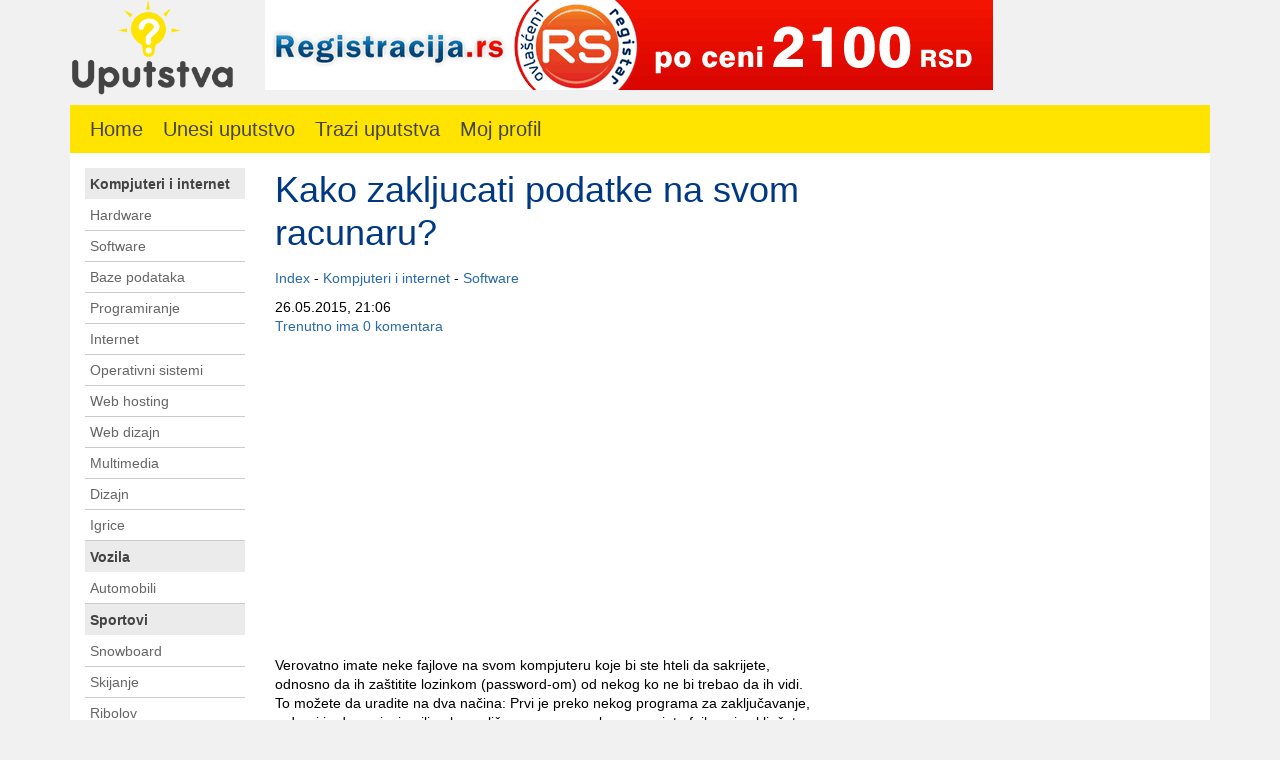

--- FILE ---
content_type: text/html; charset=UTF-8
request_url: https://www.uputstva.rs/2476-kako-zakljucati-podatke-na-svom-racunaru.html
body_size: 5491
content:
<!DOCTYPE html>
<html>
  <head>
	<title>Kako zakljucati podatke na svom racunaru? - Uputstvo za software</title>
	<meta http-equiv="Content-Type" content="text/html; charset=utf-8">
	<meta name="Description" content="Uputstva za sve. Dodjite i proverite. Kako da, na koji nacin, i sva ostala pitanja su nasa specijalnost.">
	<meta name="Keywords" content="uputstva, uputstvo, kako da uradim, na koji nacin, uputstvo za kompjutere, uputstva za rad na kompjuteru, uputstvo za programiranje, uputstvo za dizajnere, kako da programiram, kako da napravim sajt, uputstva za administratore">
	<meta name="CLASSIFICATION" content="England, United Kingdom, Serbia, Montenegro, Yugoslavia">
	<meta name="REVISIT" content="1 days">
	<meta name="DISTRIBUTION" content="GLOBAL">
	<meta name="language" content="SR">
	<meta name="Author" content="www.uputstva.rs">
    <meta http-equiv="X-UA-Compatible" content="IE=edge">
    <meta name="viewport" content="width=device-width, initial-scale=1">
	<meta name="ABSTRACT" content="Uputstva">
	<meta name="ROBOTS" content="ALL">
<link rel="stylesheet" href="https://www.uputstva.rs/css/bootstrap.min.css">
<link rel="stylesheet" href="https://www.uputstva.rs/css/bootstrap-theme.min.css">
	<style type="text/css">
	@import "https://www.uputstva.rs/css/style.css";
	@import "https://www.uputstva.rs/css/rater.css";
	</style>

		<script type="text/javascript" src="https://www.uputstva.rs/js/jquery-1.11.2.min.js"></script>
<script>
$(document).ready(function(){ $("#navmenu-h li,#navmenu-v li").hover( function() { $(this).addClass("iehover"); }, function() { $(this).removeClass("iehover"); } ); });
</script>
<script async src="https://pagead2.googlesyndication.com/pagead/js/adsbygoogle.js?client=ca-pub-9676271613213291"
     crossorigin="anonymous"></script>
</head>
<body>
	<div class="container">
		<div class="row">
			<div class="col-sm-2">
				<a href="https://www.uputstva.rs/"><img class="img-responsive" src="https://www.uputstva.rs/images/uputstva.jpg" alt="uputstva"></a>
			</div>
			<div class="col-sm-10 text-center">
				<a href="https://www.registracija.rs/" target="_blank"><img class="img-responsive" src="https://www.uputstva.rs/images/registracija-rs-domena.gif" alt="registracija rs domena"></a>
			</div>
		</div>
		<div id="topmeni">
					</div>
		<div id="navigacija">
			<ul>
				<li><a href="https://www.uputstva.rs/">Home</a></li>
				<li><a href="https://www.uputstva.rs/index.php?akcija=unesiuputstvo&do=unesi">Unesi uputstvo</a></li>
				<li><a href="https://www.uputstva.rs/index.php?akcija=trazi">Trazi uputstva</a></li>
				<li><a href="https://www.uputstva.rs/moj-profil/">Moj profil</a></li>
			</ul>
			<div class="clear"></div>
		</div>
		<div id="sadrzaj">
		<div class="row">

			<div class="col-md-6 col-md-push-2" id="centar">

						<div id="uputstva">
		<h1>
		Kako zakljucati podatke na svom racunaru?		</h1>
		<div id="putanja"><p><a href="https://www.uputstva.rs/index.php">Index</a></p> - <p><a href="https://www.uputstva.rs/kompjuteri-i-internet/">Kompjuteri i internet</a></p> - <p><a href="https://www.uputstva.rs/software/">Software</a></p></div>		<div class="datum">
		26.05.2015, 21:06		</div>
		<div class="todo">
			<div class="dugme"><a href='https://www.uputstva.rs/index.php?akcija=uputstvo&do=komentari&id=2476'>Trenutno ima 0 komentara</a></div>
		</div>
					<div style="margin: 0px auto;text-align:center">
<script async src="//pagead2.googlesyndication.com/pagead/js/adsbygoogle.js"></script>
<!-- uputstva gore -->
<ins class="adsbygoogle"
     style="display:block"
     data-ad-client="ca-pub-8270935151739209"
     data-ad-slot="3169152477"
     data-ad-format="auto"></ins>
<script>
(adsbygoogle = window.adsbygoogle || []).push({});
</script>
			</div>
		<div class="tekst">
		Verovatno imate neke fajlove na svom kompjuteru koje bi ste hteli da sakrijete, odnosno da ih zaštitite lozinkom (password-om) od nekog ko ne bi trebao da ih vidi. To možete da uradite na dva načina: Prvi je preko nekog programa za zaključavanje, a drugi je da u winzipu ili nekom sličnom programu kompresujete fajlove i zaključate ih.<br />zakljucavanje podataka<br />Zaključavanje preko programa za zaključavanje<br /><br />1.Potrebno je da prvo nabavite program koji se zove: „Folder lock“, a pošto on nije besplatan njega možete kupiti preko interneta ili da ga skinete sa nekog torent sajta.<br /><br />2.Instalirajte taj program, a zatim unesite serial number i program je aktivan<br /><br />3.Otvorite program i ukucajte master password (glavna lozinka), odnosno smislite neku lozinku i ukucajte, ona će vam biti potrebna uvek kada otvarate program, odnosno fajlove<br /><br />4.U odeljku „lock files“ kliknite na „add“ i izaberite šta želite da zaključate (fajl, folder ili particiju), pronađite to što želite da zaključate i kliknite na „ok“. Takođe možete i jednostavno da „vučete“ to što zaključavate i prebacite ga u prozoru programa na mestu gde se nalazi zelena strelica. Odmah nakon toga folderi su zaključani i nisu vidljivi u „my computer-u“<br /><br />5.Izađite iz programa i vaši fajlovi su sada zaključani, a kada poželite da ih ponovo otvorite potrebno je da ponovo uđete, ukucate master password i otvorite folder.<br /><br />2.Zaključavanje preko foldera za kompresiju fajlova (winzip)<br /><br />1.Ako već nemate winzip na kompjuteru, instalirajte ga<br /><br />2.Na mestu gde želite da zaključate fajl, napravite novi winzip fajl i dajte mu naziv koji hoćete<br /><br />3.Kao sa prethodnim programom izvršite prebacivanje fajla u program opcijom „add“ ili ubacite fajl u prozor.<br /><br />4.Štiklirajte opciju „encrypt added files“ i kliknite na „add“, a ako vam se otvori neki prozorčić „caution“, kliknite na „ok“<br /><br />5.Unesite vaš password u oba polja i kliknite na „ok“<br /><br />6.Izađite iz winzipa i vaš fajl je zaključan, a pri ulasku u taj winzip fajl imaćete sve fajlove u njemu i biće vam potrebno da za svaki ukucate password da bi ste ga otvorili.<br /><br />7.Ukoliko hoćete da raspakujete fajlove kliknite desnim klikom na winzip fajl i odaberite opciju „extract here“, unesite lozinku i dobijate sve raspakovane fajlove, a ekstrakovanje (raspakivanje) možete uraditi i u winzip fajlu, klikom na opciju extract<br /><br />Vise informacija i saveta na linku.<br />		</div>
					<div>
			Tekst preuzet sa linka <a href="http://www.kakopedija.com/15290/kako-zakljucati-podatke-lozinkom-na-svom-kompjuteru/" rel="nofollow">http://www.kakopedija.com/15290/kako-zakljucati-podatke-lozinkom-na-svom-kompjuteru/</a>
			</div>
					<div class="izvor">
			<i>Postavio clan: Dinsa</i>			<div>
			<script type='text/javascript'>
			function fbs_click() {u=location.href;t=document.title;window.open('https://www.facebook.com/sharer.php?u='+encodeURIComponent(u)+'&t='+encodeURIComponent(t),'sharer','toolbar=0,status=0,width=626,height=436');return false;}
			</script>
			<a href="https://www.facebook.com/share.php?u=https://www.uputstva.rs:443/2476-kako-zakljucati-podatke-na-svom-racunaru.html" onclick="return fbs_click()" target="_blank" title='Podeli na Facebooku'><img src="https://b.static.ak.fbcdn.net/rsrc.php/z39E0/hash/ya8q506x.gif" alt="Podeli na Facebooku" border='0'/> Podeli sa prijateljima na facebook-u</a>
			</div>
		</div>
<div style="margin: 0px auto;text-align:center">
<script async src="//pagead2.googlesyndication.com/pagead/js/adsbygoogle.js"></script>
<!-- uputstva dole tekst -->
<ins class="adsbygoogle"
     style="display:block"
     data-ad-client="ca-pub-8270935151739209"
     data-ad-slot="4645885679"
     data-ad-format="auto"></ins>
<script>
(adsbygoogle = window.adsbygoogle || []).push({});
</script>
			</div>
	</div>
		<div>
		<h1>
			Komentari
		</h1>
		<div class="komentari">
			<h2>Trenutno nema komentara, komentarisite clanak pomocu forme koja se nalazi ispod</h2>		</div>
		
		<h2>Da bi ste mogli da komentarisete clanke <A HREF='https://www.uputstva.rs/index.php?akcija=registracija&korak=1'>morate se registrovati</A></h2>		<br>
		<div class='tekst'><b>Obavestenje:</b> Komentari nisu zvanicni stavovi ovog sajta već subjektivna mišljenja. Sajt Uputstva.rs nije odgovoran za stavove koji su iznešeni u komentarima i oni su vlasništvo njihovih autora.<br><br>
		</div>
	</div>
	<div class="clear"></div>
	<div id=sredinauputstva>
		<div id=vezaneuputstva>
						<h2>Pogledajte i ova uputstva</h2>
			<ul>
			<li><a href='https://www.uputstva.rs/2478-koji-antivirus-koristiti.html'>Koji antivirus koristiti?</a></li><li><a href='https://www.uputstva.rs/2476-kako-zakljucati-podatke-na-svom-racunaru.html'>Kako zakljucati podatke na svom racunaru?</a></li><li><a href='https://www.uputstva.rs/2152-kako-krekovati-pc-igricu.html'>Kako krekovati PC igricu?</a></li><li><a href='https://www.uputstva.rs/729-kako-da-kreiram-porodično-stablo-u-powerpointu.html'>Kako da kreiram porodično stablo u PowerPointu?</a></li><li><a href='https://www.uputstva.rs/728-kako-da-upotrebim-microsoft-word-za-kreiranje-bar-koda.html'>Kako da upotrebim Microsoft Word za kreiranje bar koda?</a></li><li><a href='https://www.uputstva.rs/727-kako-da-formatiram-ćelije-sa-specifičnim-tekstom-u-excelu.html'>Kako da formatiram ćelije sa specifičnim tekstom u Excelu?</a></li><li><a href='https://www.uputstva.rs/726-kako-da-prikažem-koliko-je-napona-ostalo-u-bateriji-mojeg-laptopa.html'>Kako da prikažem koliko je napona ostalo u bateriji mojeg laptopa?</a></li><li><a href='https://www.uputstva.rs/723-kako-da-uklonim-štetu-koju-je-napravio-virus-na-mojem-sistemu.html'>Kako da uklonim štetu koju je napravio virus na mojem sistemu?</a></li><li><a href='https://www.uputstva.rs/720-kako-da-bezbedno-izbrišem-podatke-sa-usb-drajva.html'>Kako da bezbedno izbrišem podatke sa USB drajva?</a></li><li><a href='https://www.uputstva.rs/692-kako-da-nadjem-heading-2-i-heading-3-u-wordu.html'>Kako da nadjem Heading 2 i Heading 3 u Wordu</a></li>			</ul>
		</div>
		
	</div>
				</div>

		    <div id="lijevo" class="col-md-2 col-md-pull-6">
			    <div id="lijevimeni">
				<div id="meni">
				<h3><a href='https://www.uputstva.rs/kompjuteri-i-internet/'>Kompjuteri i internet</a></h3><div class="blok">					<ul id="navmenu-v">
					<li><a href='https://www.uputstva.rs/hardware/'>Hardware</a></li><li><a href='https://www.uputstva.rs/software/'>Software</a></li><li><a href='https://www.uputstva.rs/baze-podataka/'>Baze podataka</a></li><li><a href='https://www.uputstva.rs/programiranje/'>Programiranje</a><ul><li><a href='https://www.uputstva.rs/java/'>Java</a></li><li><a href='https://www.uputstva.rs/php/'>Php</a></li><li><a href='https://www.uputstva.rs/c++/'>C++</a></li><li><a href='https://www.uputstva.rs/c/'>C</a></li><li><a href='https://www.uputstva.rs/javascript/'>JavaScript</a></li><li><a href='https://www.uputstva.rs/osnove-programiranja/'>Osnove programiranja</a></li></ul></li><li><a href='https://www.uputstva.rs/internet/'>Internet</a></li><li><a href='https://www.uputstva.rs/operativni-sistemi/'>Operativni sistemi</a><ul><li><a href='https://www.uputstva.rs/linux/'>Linux</a></li><li><a href='https://www.uputstva.rs/windows-xp/'>Windows XP</a></li><li><a href='https://www.uputstva.rs/windows-7/'>Windows 7</a></li><li><a href='https://www.uputstva.rs/windows-vista/'>Windows Vista</a></li></ul></li><li><a href='https://www.uputstva.rs/web-hosting/'>Web hosting</a></li><li><a href='https://www.uputstva.rs/web-dizajn/'>Web dizajn</a><ul><li><a href='https://www.uputstva.rs/html/'>HTML</a></li><li><a href='https://www.uputstva.rs/css/'>CSS</a></li><li><a href='https://www.uputstva.rs/dreamweaver/'>Dreamveawer</a></li><li><a href='https://www.uputstva.rs/flash/'>Flash</a></li><li><a href='https://www.uputstva.rs/fireworks/'>Fireworks</a></li><li><a href='https://www.uputstva.rs/joomla/'>Joomla</a></li></ul></li><li><a href='https://www.uputstva.rs/multimedia/'>Multimedia</a></li><li><a href='https://www.uputstva.rs/dizajn/'>Dizajn</a><ul><li><a href='https://www.uputstva.rs/fotografije/'>Fotografije</a></li><li><a href='https://www.uputstva.rs/graficki-dizajn/'>Grafi?¨ki dizajn</a></li></ul></li><li><a href='https://www.uputstva.rs/igrice/'>Igrice</a></li>					</ul>
					<div class="clear"></div>
					</div>

					<h3><a href='https://www.uputstva.rs/vozila/'>Vozila</a></h3><div class="blok">					<ul id="navmenu-v">
					<li><a href='https://www.uputstva.rs/automobili/'>Automobili</a><ul><li><a href='https://www.uputstva.rs/kupovina-automobila/'>Kupovina automobila</a></li></ul></li>					</ul>
					<div class="clear"></div>
					</div>

					<h3><a href='https://www.uputstva.rs/sportovi/'>Sportovi</a></h3><div class="blok">					<ul id="navmenu-v">
					<li><a href='https://www.uputstva.rs/snowboard/'>Snowboard</a></li><li><a href='https://www.uputstva.rs/skijanje/'>Skijanje</a></li><li><a href='https://www.uputstva.rs/ribolov/'>Ribolov</a></li>					</ul>
					<div class="clear"></div>
					</div>

					<h3><a href='https://www.uputstva.rs/obrazovanje/'>Obrazovanje</a></h3><div class="blok">					<ul id="navmenu-v">
					<li><a href='https://www.uputstva.rs/teologija/'>Teologija</a><ul><li><a href='https://www.uputstva.rs/islam/'>Islam</a></li><li><a href='https://www.uputstva.rs/hriscanstvo/'>Hrišćanstvo</a></li></ul></li><li><a href='https://www.uputstva.rs/matematika/'>Matematika</a></li><li><a href='https://www.uputstva.rs/ekonomija/'>Ekonomija</a></li><li><a href='https://www.uputstva.rs/informatika/'>Informatika</a></li>					</ul>
					<div class="clear"></div>
					</div>

					<h3><a href='https://www.uputstva.rs/kuca-i-basta/'>Kuća i bašta</a></h3><div class="blok">					<ul id="navmenu-v">
					<li><a href='https://www.uputstva.rs/elektrika/'>Elektrika</a></li><li><a href='https://www.uputstva.rs/ciscenje/'>Čišćenje</a></li><li><a href='https://www.uputstva.rs/bastovanstvo/'>Baštovanstvo</a></li>					</ul>
					<div class="clear"></div>
					</div>

					<h3><a href='https://www.uputstva.rs/mobilni-telefoni/'>Mobilni telefoni</a></h3><div class="blok">					<ul id="navmenu-v">
					<li><a href='https://www.uputstva.rs/android/'>Android</a></li><li><a href='https://www.uputstva.rs/symbian/'>Symbian</a></li><li><a href='https://www.uputstva.rs/iphone/'>Iphone</a></li>					</ul>
					<div class="clear"></div>
					</div>

					<h3><a href='https://www.uputstva.rs/kulinarstvo/'>Kulinarstvo</a></h3><div class="blok">					<ul id="navmenu-v">
					<li><a href='https://www.uputstva.rs/zimnica/'>Zimnica</a></li><li><a href='https://www.uputstva.rs/brzo-i-jednostavno/'>Brzo i  jednostavno</a></li>					</ul>
					<div class="clear"></div>
					</div>

					<h3><a href='https://www.uputstva.rs/gradjevinarstvo/'>Gradjevinarstvo</a></h3><div class="blok">					<ul id="navmenu-v">
					<li><a href='https://www.uputstva.rs/sistemi-suve-gradnje/'>Sistemi suve gradnje</a></li><li><a href='https://www.uputstva.rs/vodovod-i-kanalizacija/'>Vodovod i kanalizacija</a></li><li><a href='https://www.uputstva.rs/elektroinstalacije/'>Elektroinstalacije</a></li><li><a href='https://www.uputstva.rs/izolacije/'>Izolacije</a></li><li><a href='https://www.uputstva.rs/zidarski-radovi/'>Zidarski radovi</a></li><li><a href='https://www.uputstva.rs/molersko-farbarski-radovi/'>Molersko farbarski radovi</a></li><li><a href='https://www.uputstva.rs/stolarski-radovi/'>Stolarski radovi</a></li>					</ul>
					<div class="clear"></div>
					</div>

									</div>
				</div>
			</div>
			<div class="col-md-4" id="desno">

			<div>
				<script async src="//pagead2.googlesyndication.com/pagead/js/adsbygoogle.js"></script>
				<!-- uputstva desno -->
				<ins class="adsbygoogle"
					 style="display:block"
					 data-ad-client="ca-pub-8270935151739209"
					 data-ad-slot="4875361670"
					 data-ad-format="auto"></ins>
				<script>
				(adsbygoogle = window.adsbygoogle || []).push({});
				</script>
			</div>
			<div>
				<iframe src="//www.facebook.com/plugins/likebox.php?href=https%3A%2F%2Fwww.facebook.com%2Fuputstva.rs&amp;width=300&amp;height=290&amp;show_faces=true&amp;colorscheme=light&amp;stream=false&amp;border_color&amp;header=true&amp;appId=324145080933744" scrolling="no" frameborder="0" style="border:none; overflow:hidden; width:100%; height:290px;" allowTransparency="true"></iframe>
			</div>
			<div>
				<h2>Posledne unesena uputstva</h2>
				<ul>
				<li><a href="https://www.uputstva.rs/2564-da-li-zagrevati-motor-automobila-pre-kretanja.html"> Da li zagrevati motor automobila pre kretanja? </a></li><li><a href="https://www.uputstva.rs/2563-kako-ubrzati-računar.html">Kako ubrzati računar?</a></li><li><a href="https://www.uputstva.rs/2562-kako-blokirati-zahteve-za-igrice-na-facebook-u.html">Kako blokirati zahteve za igrice na facebook-u?</a></li><li><a href="https://www.uputstva.rs/2561-kako-se-ponašati-u-crkvi-hramu-manastiru.html">Kako se ponašati u crkvi (hramu, manastiru)?</a></li><li><a href="https://www.uputstva.rs/2560-kako-je-učio-buda.html">Kako je učio Buda?</a></li><li><a href="https://www.uputstva.rs/2559-kako-se-definiše-platni-bilans.html">Kako se definiše platni bilans?</a></li><li><a href="https://www.uputstva.rs/2558-kako-odbraniti-master-rad.html">Kako odbraniti master rad?</a></li><li><a href="https://www.uputstva.rs/2557-kako-funkcioniše-bioritam.html">Kako funkcioniše bioritam?</a></li><li><a href="https://www.uputstva.rs/2556-kako-definisati-akcije.html">Kako definisati akcije?</a></li><li><a href="https://www.uputstva.rs/2555-kako-održati-govor.html">Kako održati govor?</a></li>				</ul>
			</div>
		</div>


		</div>
	</div>
	<div id="footer">
	</div>
</div>
<script src="https://www.uputstva.rs/js/bootstrap.min.js"></script>
<script src="https://www.uputstva.rs/provera.js" type="text/javascript"></script>

<script>
  (function(i,s,o,g,r,a,m){i['GoogleAnalyticsObject']=r;i[r]=i[r]||function(){
  (i[r].q=i[r].q||[]).push(arguments)},i[r].l=1*new Date();a=s.createElement(o),
  m=s.getElementsByTagName(o)[0];a.async=1;a.src=g;m.parentNode.insertBefore(a,m)
  })(window,document,'script','//www.google-analytics.com/analytics.js','ga');

  ga('create', 'UA-30487703-1', 'uputstva.rs');
  ga('send', 'pageview');

</script>
</body>


</html>


--- FILE ---
content_type: text/html; charset=utf-8
request_url: https://www.google.com/recaptcha/api2/aframe
body_size: 268
content:
<!DOCTYPE HTML><html><head><meta http-equiv="content-type" content="text/html; charset=UTF-8"></head><body><script nonce="Zbzx1mTiDd817iF89ZQRiQ">/** Anti-fraud and anti-abuse applications only. See google.com/recaptcha */ try{var clients={'sodar':'https://pagead2.googlesyndication.com/pagead/sodar?'};window.addEventListener("message",function(a){try{if(a.source===window.parent){var b=JSON.parse(a.data);var c=clients[b['id']];if(c){var d=document.createElement('img');d.src=c+b['params']+'&rc='+(localStorage.getItem("rc::a")?sessionStorage.getItem("rc::b"):"");window.document.body.appendChild(d);sessionStorage.setItem("rc::e",parseInt(sessionStorage.getItem("rc::e")||0)+1);localStorage.setItem("rc::h",'1770056259537');}}}catch(b){}});window.parent.postMessage("_grecaptcha_ready", "*");}catch(b){}</script></body></html>

--- FILE ---
content_type: text/css
request_url: https://www.uputstva.rs/css/style.css
body_size: 1643
content:
hr{BORDER:#EFDDE2 1px dashed;}
TD, TR{margin-left:0px;margin-top:0px;margin-right:0px;margin-bottom:0px;}
HTML{margin:0px;padding:0px;}
BODY{margin:0px;padding:0px;color:#000;font-family:Arial;background:#f1f1f1;font-size:14px;line-height:1.4;}
ul{}
fieldset{padding:6px;}
ol{list-style-type:decimal;font-weight:normal;}
ol li{padding:5px 0px !important;margin:0px 0px;}
select, option{BORDER:#E6D8BE 1px solid;COLOR:#000000;WIDTH:140px;BACKGROUND-COLOR:#FFFFFF;}
#glavna{width:1000px;margin:0px auto;}
#putanja{position:relative;padding:5px 0px 10px 0px;}
#putanja p{display:inline;padding:10px;margin:10px;}
#putanja a:link,#putanja a:active,#putanja a:visited{color:#2a6aa8;}
#putanja a:hover{color:#ccc;}
#topmeni{position:relative;padding:5px;text-align:right;}
#topmeni a:link,#topmeni a:active,#topmeni a:visited{color:#fff;}
#topmeni a:hover{color:#ccc;}
#topmeni p{display:inline;margin:0px;padding:10px;}
.zvezdica{width:20px;color:red;}
.name{width:150px;}
input[type=text],input[type=password]{border:1px solid #ccc;padding:10px;width:200px;}
#trazi{padding:20px 0px;}
#trazi input[type=submit]{background:#FFE400;padding:10px 30px;font-size:16px;margin:0px 0px 0px 20px;border:none;}
#trazi input[type=text]{border:1px solid #ccc;padding:10px;font-size:16px;width:300px;}
#header{position:relative;}
#header .logo{padding:10px 0px 0px 0px;}
#header .baner{position:absolute;top:35px;right:0px;width:728px;}
#header h1{font-size:56px;color:#fff;}
#header h1 a:link, #header h1 a:active, #header h1 a:visited{color:#fff;font-size:48px;}
#header h1 a:hover{color:#ccc;text-decoration:none;}
#okvir{height:600px;background-position:top center;}
a:active, a:visited, a:link{color:#2a6aa8;text-decoration:none;}
a:hover{color:#2a6aa8;text-decoration:underline;}
h1{color:#003884;font-weight:normal;font-size:32px;line-height:1.2;padding:0px;margin:0px;}
h1 a:link, h1 a:visited, h1 a:active{font-size:32px;color:#003884;padding:0px;margin:0px;text-decoration:none;}
h1 a:hover{color:#000;padding:0px;margin:0px;text-decoration:underline;}
h2{color:#000;font-weight:bold;font-size:20px;padding:10px 0px 0px 0px;margin:0px;}
h2 a:link, h2 a:visited, h2 a:active{font-size:22px;margin:0px;text-decoration:none;}
h2 a:hover{color:#000;padding:0px;margin:0px;text-decoration:underline;}
h3{font-size:16px;font-weight:bold;padding:0px;margin:0px;}
h3 a:link, h3 a:visited, h3 a:active{font-size:14px;color:#444;padding:0px;margin:0px;text-decoration:none;}
h3 a:hover{font-size:14px;color:#000;padding:0px;margin:0px;text-decoration:underline;}
#uputstva .tekst{margin:10px 0px 10px 0px;padding:10px 0px 10px 0px;}
#uputstva .izvor{padding:0px 0px 20px 0px;}
#uputstva .dugme{padding:0px 0px 20px 0px;}
#uputstva img{max-width:100%}
#slova{margin:0px 0px 10px 0px;}
#slova a:link, #slova a:visited, #slova a:active{font-weight:bold;}
#slova .slovo{padding:10px 2px 10px 2px;background:#f1f1f1;}
#meni{position:relative;}
#meni .blok{padding:0px;margin:0px;}
#meni ul{padding:0px;margin:0px;}
#meni p{display:inline;padding:0px 10px;}
#meni p a:active, #meni p a:visited, #meni p a:link{color:#fff;text-decoration:none;}
#meni p a:hover{color:#000;text-decoration:none;}
#sadrzaj{position:relative;padding:15px;background:#FFF}
#lijevo{position:relative;}
#lijevo p{padding:7px 5px 7px 5px;margin:0px;border-bottom:1px solid #ccc;}
#lijevo p a:active, #lijevo p a:visited, #lijevo p a:link{color:#2a6aa8;text-decoration:none;}
#lijevo p a:hover{color:#000;text-decoration:none;}
#centar{}
#centar ul{margin:10px 0px 10px 20px;padding:0px;}
#centar p{padding:3px 0px;margin:0px;}
#centar .pisac{text-align:left;font-style:italic;padding:0px 0px 7px 0px;margin:0px;}
#centar .literatura{border-top:1px solid #ccc;padding:0px;margin:0px;}
#centar .objavljeno{font-weight:bold;padding:0px;margin:0px 0px 10px 0px;}
#centar h1{font-size:36px;padding:0px 0px 10px 0px;text-align:left;}
#desno{position:relative;}
#desno h2{color:#009ADF;font-size:28px;padding:0px 0px 10px 0px;}
#desno ul{margin:0px 0px 0px 20px;padding:0px;}
#desno li{padding:0px 0px 5px 0px;}
#navigacija{background:#ffe400;}
#navigacija ul{margin:0px 0px 0px 0px;padding:0px;list-style-type:none;}
#navigacija li{float:left;padding:10px 0px 10px 20px;}
#navigacija A:visited, #navigacija A:link, #navigacija A:active{text-decoration:none;color:#444;font-size:20px;font-weight:light;}
#navigacija A:hover{text-decoration:none;color:#000;}
#lijevimeni{display:block;margin:0 auto;left:0px;top:0px;position:relative;}
#prazno{border:none;}
.sivo{color:#ccc;padding:5px 0px;}
#anketa{width:220px;margin:10px 0px 0px 0px;padding:10px 0px 10px 0px;}
#anketa .pitanje{margin:0px 0px 10px 0px;color:#000;font-weight:bold;}
#anketa p{margin:4px 0px;color:#000;}
#paginacija{background:#f1f1f1;padding:5px;font-weight:bold;}
#paginacija .select{color:#2a6aa8;padding:2px 3px;font-weight:bold;}
#paginacija .slova{padding:2px 3px;font-weight:bold;}
#paginacija A:visited, #paginacija A:link, #paginacija A:active{text-decoration:none;color:#2a6aa8;font-weight:normal;}
#paginacija A:hover{text-decoration:none;color:#FFCC99;}
.clear{clear:both;}
#footer{margin:0px auto;padding:0px 100px;}
#meni h3{padding:7px 5px 7px 5px;background-color:#ebebeb;border-bottom:1px solid #fff;}
ul#navmenu-v,ul#navmenu-v li,ul#navmenu-v ul{margin:0px;padding:0px;list-style:none;}
ul#navmenu-v li{float:left;position:relative;width:100%;border-bottom:1px solid #ccc;}
ul#navmenu-v li.iehover{z-index:1000;}
ul#navmenu-v ul{display:none;position:absolute;top:0;left:100%;z-index:9999;}
ul#navmenu-v a{border-top:1px solid #FFF;border-right:1px solid #FFF;padding:5px;display:block;background:#fff;color:#666;height:1%;}
ul#navmenu-v a:hover,ul#navmenu-v li:hover a,ul#navmenu-v li.iehover a{background:#f1f1f1;color:#000;}
ul#navmenu-v li:hover li a,ul#navmenu-v li.iehover li a{float:none;background:#f1f1f1;}
ul#navmenu-v li:hover li a:hover,ul#navmenu-v li:hover li:hover a,ul#navmenu-v li.iehover li a:hover,ul#navmenu-v li.iehover li.iehover a{background:#999;}
ul#navmenu-v li:hover li:hover li a,ul#navmenu-v li.iehover li.iehover li a{background:#999;}
ul#navmenu-v li:hover li:hover li a:hover,ul#navmenu-v li:hover li:hover li:hover a,ul#navmenu-v li.iehover li.iehover li a:hover,ul#navmenu-v li.iehover li.iehover li.iehover a{background:#666;}
ul#navmenu-v li:hover li:hover li:hover li a,ul#navmenu-v li.iehover li.iehover li.iehover li a{background:#666;}
ul#navmenu-v li:hover li:hover li:hover li a:hover,ul#navmenu-v li.iehover li.iehover li.iehover li a:hover{background:#333;}
ul#navmenu-v li:hover ul ul,ul#navmenu-v li:hover ul ul ul,ul#navmenu-v li.iehover ul ul,ul#navmenu-v li.iehover ul ul ul{display:none;}
ul#navmenu-v li:hover ul,ul#navmenu-v ul li:hover ul,ul#navmenu-v ul ul li:hover ul,ul#navmenu-v li.iehover ul,ul#navmenu-v ul li.iehover ul,ul#navmenu-v ul ul li.iehover ul{display:block;}
ul#paginacija{font-size:14px;font-family:arial;margin:10px 0px;padding:0px;list-style-type:none;}
ul#paginacija li{float:left;padding:5px;border:1px solid #ccc;margin:2px 2px;}
#paginacija .select{font-weight:bold;background:#ccc;padding:5px;border:1px solid #000;}
#paginacija a:link, #paginacija a:active,#paginacija a:visited{color:#010202;text-decoration:none;}
#paginacija a:hover{color:#abbc6f;}
.uputstva{clear:both;}

--- FILE ---
content_type: text/css
request_url: https://www.uputstva.rs/css/rater.css
body_size: 299
content:
.star-rating,
.star-rating a:hover,
.star-rating a:active,
.star-rating a:focus,
.star-rating .current-rating{background:url(https://www.uputstva.rs/images/star.gif) left -1000px repeat-x;}
.star-rating{position:relative;width:125px;height:25px;overflow:hidden;list-style:none;margin:0;padding:0;background-position:left top;}
.star-rating li{display:inline;}
.star-rating a,
.star-rating .current-rating{position:absolute;top:0;left:0;text-indent:-1000em;height:25px;line-height:25px;outline:none;overflow:hidden;border:none;}
.star-rating a:hover,
.star-rating a:active,
.star-rating a:focus{background-position:left bottom;}
.star-rating .current-rating{z-index:1;background-position:left center;}
.inline-rating{display:-moz-inline-block;display:-moz-inline-box;display:inline-block;vertical-align:middle;}
.small-star{width:50px;height:10px;}
.small-star,
.small-star a:hover,
.small-star a:active,
.small-star a:focus,
.small-star .current-rating{background-image:url(https://www.uputstva.rs/images/star_small.gif);line-height:10px;height:10px;}

--- FILE ---
content_type: application/javascript
request_url: https://www.uputstva.rs/provera.js
body_size: 2774
content:
function emoticon(text){var txtarea=document.formular.eingabe;text=' '+text+' ';if(txtarea.createTextRange&&txtarea.caretPos){var caretPos=txtarea.caretPos;caretPos.text=caretPos.text.charAt(caretPos.text.length-1)==' '?caretPos.text+text+' ':caretPos.text+text;txtarea.focus();}else{txtarea.value+=text;txtarea.focus();}}var new_fieldname=""
function check(form,x){script_name="Form Validator ver 2.0"
action="Checks Required, Integer and Date"
copyright="(c) 1998 - Art Lubin / Artswork"
email="perflunk@aol.com"
var set_up_var=doall(script_name,copyright,email)
var message=""
var more_message=""
var showmsg="no"
if(set_up_var==5872){x=x-1
for(var i=0;i<=x;i++){var messenger=form.elements[i].name
messenger=messenger.substring(0,2)
var fieldname=form.elements[i].name
fieldname=fieldname.substring(2)
{if(messenger=="r_"){more_message=r_check(form,x,fieldname,i)}else if(messenger=="i_"){more_message=i_check(form,x,fieldname,i)}else if(messenger=="u_"){more_message=u_check(form,x,fieldname,i)}else if(messenger=="c_"){more_message=c_check(form,x,fieldname,i)}else if(messenger=="l_"){more_message=l_check(form,x,fieldname,i)}else if(messenger=="p_"){more_message=p_check(form,x,fieldname,i)}else if(messenger=="d_"){more_message=d_check(form,x,fieldname,i)}else if(messenger=="e_"){more_message=e_check(form,x,fieldname,i)}if(more_message!=""){if(message==""){message=more_message
more_message=""}else{message=message+"\n"+more_message
more_message=""}}if(message>""){showmsg="yes"}}}if(showmsg=="yes"){alert("These fields are incorrect or empty:\n\n"+message+"\n\nPlease check the fields above.")}else{form.submit()}}else{alert("The copyright information has been changed. \n In order to use this javascript please keep the copyright information intact. \n\n Script Name: Form Validator ver 2.0 \n Copyright: (c) 1998 - Art Lubin / Artswork \n Email: perflunk@aol.com")}}function r_check(form,x,fieldname,i){var msg_addition=""
new_fieldname=fieldname
for(var y=0;y<=x;y++){if((form.elements[y].type=="radio"||form.elements[y].type=="checkbox")&&form.elements[y].name==new_fieldname&&form.elements[y].checked==true){msg_addition=""
break}else if((form.elements[y].type=="radio"||form.elements[y].type=="checkbox")&&form.elements[y].name==new_fieldname&&form.elements[y].checked==false){msg_addition=form.elements[i].value}else if(form.elements[y].type=="select-one"){var l=form.elements[y].selectedIndex
if(form.elements[y].name==fieldname&&form.elements[y].options[l].value!=""){msg_addition=""
break}else if(form.elements[y].name==fieldname&&form.elements[y].options[l].value==""){msg_addition=form.elements[i].value}}else if(form.elements[y].name==fieldname&&form.elements[y].value==""&&form.elements[y].type!="radio"&&form.elements[y].type!="checkbox"&&form.elements[y].type!="select-one"){msg_addition=form.elements[i].value
break}else if(form.elements[y].name==fieldname&&form.elements[y].value!=""&&form.elements[y].type!="radio"&&form.elements[y].type!="checkbox"&&form.elements[y].type!="select-one"){msg_addition=""}}return(msg_addition)}function i_check(form,x,fieldname,i){for(var y=0;y<=x;y++){if(form.elements[y].name==fieldname)break}var msg_addition=""
var decimal=""
inputStr=form.elements[y].value.toString()
if(inputStr==""){}else if(inputStr.length<=20){for(var c=0;c<inputStr.length;c++){var oneChar=inputStr.charAt(c)
if(c==0&&oneChar=="-"||oneChar=="."&&decimal==""){if(oneChar=="."){decimal="yes"}continue}if(oneChar<"0"||oneChar>"9"){msg_addition=form.elements[i].value}}}return(msg_addition)}function c_check(form,x,fieldname,i){for(var y=0;y<=x;y++){if(form.elements[y].name==fieldname)break}var msg_addition=""
var decimal=""
inputStr=form.elements[y].value.toString()
if(inputStr==""){}else{for(var c=0;c<inputStr.length;c++){var oneChar=inputStr.charAt(c)
if(oneChar<"0"||oneChar>"9"){msg_addition=form.elements[i].value}}}return(msg_addition)}function p_check(form,x,fieldname,i){for(var y=0;y<=x;y++){if(form.elements[y].name==fieldname)break}var msg_addition=""
var decimal=""
inputStr=form.elements[y].value.toString()
if(inputStr==""){}else if(inputStr.length<"6"){msg_addition=form.elements[i].value}return(msg_addition)}function u_check(form,x,fieldname,i){for(var y=0;y<=x;y++){if(form.elements[y].name==fieldname)break}var msg_addition=""
var decimal=""
inputStr=form.elements[y].value.toString()
if(inputStr==""){}else if(inputStr.length<"4"){msg_addition=form.elements[i].value}return(msg_addition)}function l_check(form,x,fieldname,i){for(var y=0;y<=x;y++){if(form.elements[y].name==fieldname)break}var msg_addition=""
var decimal=""
inputStr=form.elements[y].value.toString()
if(inputStr==""){}else if(inputStr.length<"20"){msg_addition=form.elements[i].value}return(msg_addition)}function e_check(form,x,fieldname,i){for(var y=0;y<=x;y++){if(form.elements[y].name==fieldname)break}var msg_addition=""
period=".";if(form.elements[y].value==""||form.elements[y].value.indexOf('@',0)<3)error=1;else{test=form.elements[y].value.indexOf('.',form.elements[y].value.indexOf('@',0))
if(test!=-1){error=0;}else{error=1;}}if(error==1){msg_addition=form.elements[i].value}else{new_length=form.elements[y].value.length-test
if(new_length==4||new_length==3||(new_length>=5&&form.elements[y].value.indexOf('.',(test+1))!=-2)){msg_addition=""}else
msg_addition=form.elements[i].value;}return(msg_addition)}function d_check(form,x,fieldname,i){for(var y=0;y<=x;y++){if(form.elements[y].name==fieldname)break}var msg_addition=""
var sDate=form.elements[y].value
var int_or_not=isInteger(form.elements[y].value)
if(form.elements[y].value!=""){if(int_or_not=="true"){if((!(form.elements[y].value.length>=6))||(!(form.elements[y].value.length<=8))){msg_addition=form.elements[i].value}else{var SlashlPos=form.elements[y].value.indexOf("/",0)
if(SlashlPos>0&&SlashlPos<=2){if(SlashlPos==1){if(form.elements[y].value.charAt(0)<1||form.elements[y].value.charAt(0)>9){msg_addition=form.elements[i].value}else{if((form.elements[y].value.charAt(0)==1||form.elements[y].value.charAt(0)==3||form.elements[y].value.charAt(0)==5||form.elements[y].value.charAt(0)==7||form.elements[y].value.charAt(0)==8)&&((form.elements[y].value.charAt(2)==0&&form.elements[y].value.charAt(3)=="/")||(form.elements[y].value.charAt(3)=="/"&&form.elements[y].value.length>=7)||(form.elements[y].value.charAt(1)=="/"&&form.elements[y].value.charAt(2)=="/"))){msg_addition=form.elements[i].value}else if((form.elements[y].value.charAt(0)==1||form.elements[y].value.charAt(0)==3||form.elements[y].value.charAt(0)==5||form.elements[y].value.charAt(0)==7||form.elements[y].value.charAt(0)==8)&&((form.elements[y].value.charAt(2)>=3&&form.elements[y].value.charAt(3)>1)||(form.elements[y].value.charAt(2)==0&&form.elements[y].value.charAt(3)==0)||(form.elements[y].value.charAt(1)=="/"&&(form.elements[y].value.charAt(3)!="/"&&form.elements[y].value.charAt(4)!="/"&&form.elements[y].value.charAt(5)!="/"&&form.elements[y].value.charAt(6)!="/")))){msg_addition=form.elements[i].value+"hi"}else if((form.elements[y].value.charAt(0)==1||form.elements[y].value.charAt(0)==3||form.elements[y].value.charAt(0)==5||form.elements[y].value.charAt(0)==7||form.elements[y].value.charAt(0)==8)&&(((form.elements[y].value.charAt(2)>3&&form.elements[y].value.charAt(3)!="/")||(((form.elements[y].value.charAt(1)=="/"&&form.elements[y].value.charAt(4)=="/"))&&((form.elements[y].value.length==6||form.elements[y].value.length==8))))||form.elements[y].value.charAt(5)=="/")){msg_addition=form.elements[i].value}else{if((form.elements[y].value.charAt(0)==2&&((form.elements[y].value.charAt(2)==0&&form.elements[y].value.charAt(3)=="/")||(form.elements[y].value.charAt(3)=="/"&&form.elements[y].value.length>=7)||(form.elements[y].value.charAt(1)=="/"&&form.elements[y].value.charAt(2)=="/")||(form.elements[y].value.charAt(2)==0&&form.elements[y].value.charAt(3)==0)||(form.elements[y].value.charAt(1)=="/"&&(form.elements[y].value.charAt(3)!="/"&&form.elements[y].value.charAt(4)!="/"&&form.elements[y].value.charAt(5)!="/"&&form.elements[y].value.charAt(6)!="/"))))){msg_addition=form.elements[i].value}else if(form.elements[y].value.charAt(0)==2&&((form.elements[y].value.charAt(2)>2&&form.elements[y].value.charAt(3)!="/")||(((form.elements[y].value.charAt(1)=="/"&&form.elements[y].value.charAt(4)=="/")&&((form.elements[y].value.length==6||form.elements[y].value.length==8))))||form.elements[y].value.charAt(5)=="/")){msg_addition=form.elements[i].value}else{if((form.elements[y].value.charAt(0)==4||form.elements[y].value.charAt(0)==6||form.elements[y].value.charAt(0)==9)&&((form.elements[y].value.charAt(2)==0&&form.elements[y].value.charAt(3)=="/")||(form.elements[y].value.charAt(3)=="/"&&form.elements[y].value.length>=7)||(form.elements[y].value.charAt(1)=="/"&&form.elements[y].value.charAt(2)=="/"))){msg_addition=form.elements[i].value}else if((form.elements[y].value.charAt(0)==4||form.elements[y].value.charAt(0)==6||form.elements[y].value.charAt(0)==9)&&((form.elements[y].value.charAt(2)>=3&&form.elements[y].value.charAt(3)>0)||(form.elements[y].value.charAt(2)==0&&form.elements[y].value.charAt(3)==0)||(form.elements[y].value.charAt(1)=="/"&&(form.elements[y].value.charAt(3)!="/"&&form.elements[y].value.charAt(4)!="/"&&form.elements[y].value.charAt(5)!="/"&&form.elements[y].value.charAt(6)!="/")))){msg_addition=form.elements[i].value}else if((form.elements[y].value.charAt(0)==4||form.elements[y].value.charAt(0)==6||form.elements[y].value.charAt(0)==9)&&(((form.elements[y].value.charAt(2)>3&&form.elements[y].value.charAt(3)!="/")||((form.elements[y].value.charAt(1)=="/"&&form.elements[y].value.charAt(4)=="/")&&((form.elements[y].value.length==6||form.elements[y].value.length==8))))||form.elements[y].value.charAt(5)=="/")){msg_addition=form.elements[i].value}}}}}else{if(form.elements[y].value.charAt(0)>1||(form.elements[y].value.charAt(0)==1&&form.elements[y].value.charAt(1)>2)||(form.elements[y].value.charAt(0)==0&&form.elements[y].value.charAt(1)==0)){msg_addition=form.elements[i].value}else{if(((form.elements[y].value.charAt(0)==0&&form.elements[y].value.charAt(1)==1)||(form.elements[y].value.charAt(0)==0&&form.elements[y].value.charAt(1)==3)||(form.elements[y].value.charAt(0)==0&&form.elements[y].value.charAt(1)==5)||(form.elements[y].value.charAt(0)==0&&form.elements[y].value.charAt(1)==7)||(form.elements[y].value.charAt(0)==0&&form.elements[y].value.charAt(1)==8)||(form.elements[y].value.charAt(0)==1&&form.elements[y].value.charAt(1)==0)||(form.elements[y].value.charAt(0)==1&&form.elements[y].value.charAt(1)==2))&&((form.elements[y].value.charAt(3)==0&&form.elements[y].value.charAt(4)=="/")||(form.elements[y].value.charAt(2)=="/"&&form.elements[y].value.charAt(3)=="/")||(form.elements[y].value.charAt(2)=="/"&&(form.elements[y].value.charAt(4)!="/"&&form.elements[y].value.charAt(5)!="/"&&form.elements[y].value.charAt(6)!="/"&&form.elements[y].value.charAt(7)!="/")))){msg_addition=form.elements[i].value}else if(((form.elements[y].value.charAt(0)==0&&form.elements[y].value.charAt(1)==1)||(form.elements[y].value.charAt(0)==0&&form.elements[y].value.charAt(1)==3)||(form.elements[y].value.charAt(0)==0&&form.elements[y].value.charAt(1)==5)||(form.elements[y].value.charAt(0)==0&&form.elements[y].value.charAt(1)==7)||(form.elements[y].value.charAt(0)==0&&form.elements[y].value.charAt(1)==8)||(form.elements[y].value.charAt(0)==1&&form.elements[y].value.charAt(1)==0)||(form.elements[y].value.charAt(0)==1&&form.elements[y].value.charAt(1)==2))&&((form.elements[y].value.charAt(3)>=3&&form.elements[y].value.charAt(4)>1)||(form.elements[y].value.charAt(3)==0&&form.elements[y].value.charAt(4)==0)||form.elements[y].value.length<7)){msg_addition=form.elements[i].value}else if(((form.elements[y].value.charAt(0)==0&&form.elements[y].value.charAt(1)==1)||(form.elements[y].value.charAt(0)==0&&form.elements[y].value.charAt(1)==3)||(form.elements[y].value.charAt(0)==0&&form.elements[y].value.charAt(1)==5)||(form.elements[y].value.charAt(0)==0&&form.elements[y].value.charAt(1)==7)||(form.elements[y].value.charAt(0)==0&&form.elements[y].value.charAt(1)==8)||(form.elements[y].value.charAt(0)==1&&form.elements[y].value.charAt(1)==0)||(form.elements[y].value.charAt(0)==1&&form.elements[y].value.charAt(1)==2))&&((form.elements[y].value.charAt(3)>3&&form.elements[y].value.charAt(4)!="/")||((form.elements[y].value.charAt(2)=="/"&&form.elements[y].value.charAt(5)=="/"&&form.elements[y].value.length==7||form.elements[y].value.charAt(6)=="/")||(form.elements[y].value.charAt(2)=="/"&&form.elements[y].value.charAt(4)=="/"&&(form.elements[y].value.length==6||form.elements[y].value.length==8))))){msg_addition=form.elements[i].value}else{if(((form.elements[y].value.charAt(0)==0&&form.elements[y].value.charAt(1)==2)&&((form.elements[y].value.charAt(3)==0&&form.elements[y].value.charAt(4)=="/")||(form.elements[y].value.charAt(3)==0&&form.elements[y].value.charAt(4)==0))||form.elements[y].value.length<7)||(form.elements[y].value.charAt(2)=="/"&&(form.elements[y].value.charAt(4)!="/"&&form.elements[y].value.charAt(5)!="/"&&form.elements[y].value.charAt(6)!="/"&&form.elements[y].value.charAt(7)!="/"))){msg_addition=form.elements[i].value}else if((form.elements[y].value.charAt(0)==0&&form.elements[y].value.charAt(1)==2)&&((form.elements[y].value.charAt(3)>2&&form.elements[y].value.charAt(4)!="/")||((form.elements[y].value.charAt(2)=="/"&&form.elements[y].value.charAt(5)=="/"&&form.elements[y].value.length==7||form.elements[y].value.charAt(6)=="/")||(form.elements[y].value.charAt(2)=="/"&&form.elements[y].value.charAt(4)=="/"&&(form.elements[y].value.length==6||form.elements[y].value.length==8))))){msg_addition=form.elements[i].value}else{if(((form.elements[y].value.charAt(0)==0&&form.elements[y].value.charAt(1)==4)||(form.elements[y].value.charAt(0)==0&&form.elements[y].value.charAt(1)==6)||(form.elements[y].value.charAt(0)==0&&form.elements[y].value.charAt(1)==9)||(form.elements[y].value.charAt(0)==1&&form.elements[y].value.charAt(1)==1))&&((form.elements[y].value.charAt(3)==0&&form.elements[y].value.charAt(4)=="/")||(form.elements[y].value.charAt(2)=="/"&&form.elements[y].value.charAt(3)=="/")||(form.elements[y].value.charAt(2)=="/"&&(form.elements[y].value.charAt(4)!="/"&&form.elements[y].value.charAt(5)!="/"&&form.elements[y].value.charAt(6)!="/"&&form.elements[y].value.charAt(7)!="/")))){msg_addition=form.elements[i].value}else if(((form.elements[y].value.charAt(0)==0&&form.elements[y].value.charAt(1)==4)||(form.elements[y].value.charAt(0)==0&&form.elements[y].value.charAt(1)==6)||(form.elements[y].value.charAt(0)==0&&form.elements[y].value.charAt(1)==9)||(form.elements[y].value.charAt(0)==1&&form.elements[y].value.charAt(1)==1))&&((form.elements[y].value.charAt(3)>=3&&form.elements[y].value.charAt(4)>0)||(form.elements[y].value.charAt(3)==0&&form.elements[y].value.charAt(4)==0)||form.elements[y].value.length<7)){msg_addition=form.elements[i].value}else if(((form.elements[y].value.charAt(0)==0&&form.elements[y].value.charAt(1)==4)||(form.elements[y].value.charAt(0)==0&&form.elements[y].value.charAt(1)==6)||(form.elements[y].value.charAt(0)==0&&form.elements[y].value.charAt(1)==9)||(form.elements[y].value.charAt(0)==1&&form.elements[y].value.charAt(1)==1))&&((form.elements[y].value.charAt(3)>3&&form.elements[y].value.charAt(4)!="/")||((form.elements[y].value.charAt(2)=="/"&&form.elements[y].value.charAt(5)=="/"&&form.elements[y].value.length==7||form.elements[y].value.charAt(6)=="/")||(form.elements[y].value.charAt(2)=="/"&&form.elements[y].value.charAt(4)=="/"&&(form.elements[y].value.length==6||form.elements[y].value.length==8))))){msg_addition=form.elements[i].value}}}}}}else{msg_addition=form.elements[i].value}}}else{msg_addition=form.elements[i].value}return(msg_addition)}return(msg_addition)}function isInteger(sDate){var new_msg="true"
inputStr=sDate.toString()
for(var i=0;i<inputStr.length;i++){var oneChar=inputStr.charAt(i)
if((oneChar<"0"||oneChar>"9")&&oneChar!="/"){new_msg="false"}}return(new_msg)}function doall(script_name,copyright,email){var code=0
var test=script_name+copyright+email
for(var a=0;a<test.length;a++){var each_char=test.charAt(a)
var x=asc(each_char)
code+=x}return(code)}function asc(each_char){var n=0
var char_str=charSetStr()
for(i=0;i<char_str.length;i++){if(each_char==char_str.substring(i,i+1)){break}}return i+32}function charSetStr(){var str
str=' !"#$%&'+"'"+'()*+,-./0123456789:;<=>?@ABCDEFGHIJKLMNOPQRSTUVWXYZ[\\]^_`abcdefghijklmnopqrstuvwxyz{|}~'
return str}function taLimit(){var taObj=event.srcElement;if(taObj.value.length==taObj.maxLength*1)return false;}function taCount(visCnt){var taObj=event.srcElement;if(taObj.value.length>taObj.maxLength*1)taObj.value=taObj.value.substring(0,taObj.maxLength*1);if(visCnt)visCnt.innerText=taObj.maxLength-taObj.value.length;}function insert(aTag,eTag){var input=document.forms['formular'].elements['eingabe'];input.focus();if(typeof document.selection!='undefined'){var range=document.selection.createRange();var insText=range.text;range.text=aTag+insText+eTag;range=document.selection.createRange();if(insText.length==0){range.move('character',-eTag.length);}else{range.moveStart('character',aTag.length+insText.length+eTag.length);}range.select();}else if(typeof input.selectionStart!='undefined'){var start=input.selectionStart;var end=input.selectionEnd;var insText=input.value.substring(start,end);input.value=input.value.substr(0,start)+aTag+insText+eTag+input.value.substr(end);var pos;if(insText.length==0){pos=start+aTag.length;}else{pos=start+aTag.length+insText.length+eTag.length;}input.selectionStart=pos;input.selectionEnd=pos;}else{var pos;var re=new RegExp('^[0-9]{0,3}$');while(!re.test(pos)){pos=prompt("Einf�gen an Position (0.."+input.value.length+"):","0");}if(pos>input.value.length){pos=input.value.length;}var insText=prompt("Bitte geben Sie den zu formatierenden Text ein:");input.value=input.value.substr(0,pos)+aTag+insText+eTag+input.value.substr(pos);}}var gblvar=1;function AddRow(){var prevrow=document.all.uplimg;var tmpvar=gblvar;var newrow=prevrow.insertRow(prevrow.rows.length);newrow.id=newrow.uniqueID;var newcell;newcell=newrow.insertCell(0);newcell.id=newcell.uniqueID;newcell.innerHTML="<TR><TD><input name='kol[]' type='text' size='10'>&nbsp;<input name='sastojak[]' type='text' size='60'></TD></TR>";gblvar=tmpvar+1;}function DelRow(){if(gblvar==1)return;var prevrow=document.all.uplimg;prevrow.deleteRow(prevrow.rows.length-1);gblvar=gblvar-1;}function createCookie(name,value,days){if(days){var date=new Date();date.setTime(date.getTime()+(days*60*1000));var expires="; expires="+date.toGMTString();}else var expires="";document.cookie=name+"="+value+expires+"; path=/";}

--- FILE ---
content_type: text/plain
request_url: https://www.google-analytics.com/j/collect?v=1&_v=j102&a=411615593&t=pageview&_s=1&dl=https%3A%2F%2Fwww.uputstva.rs%2F2476-kako-zakljucati-podatke-na-svom-racunaru.html&ul=en-us%40posix&dt=Kako%20zakljucati%20podatke%20na%20svom%20racunaru%3F%20-%20Uputstvo%20za%20software&sr=1280x720&vp=1280x720&_u=IEBAAAABAAAAACAAI~&jid=441169656&gjid=476334909&cid=1520703697.1770056258&tid=UA-30487703-1&_gid=1990612730.1770056258&_r=1&_slc=1&z=312316162
body_size: -450
content:
2,cG-WTH4FK1T1B